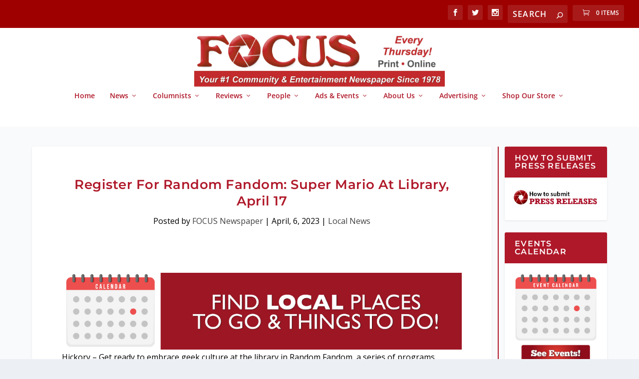

--- FILE ---
content_type: text/css
request_url: https://focusnewspaper.com/wp-content/themes/ExtraChild/style.css?ver=4.27.5
body_size: -249
content:
/*
Theme Name:   ExtraChild
Description:  child them of Extra
Author:       FOCUS Newspaper
Author URL:   https://www.focusnewspaper.com
Template:     Extra
Version:      1.0
License:      GNU General Public License v2 or later
License URI:  http://www.gnu.org/licenses/gpl-2.0.html
Text Domain:  ExtraChild
*/

/* Write here your own personal stylesheet */
